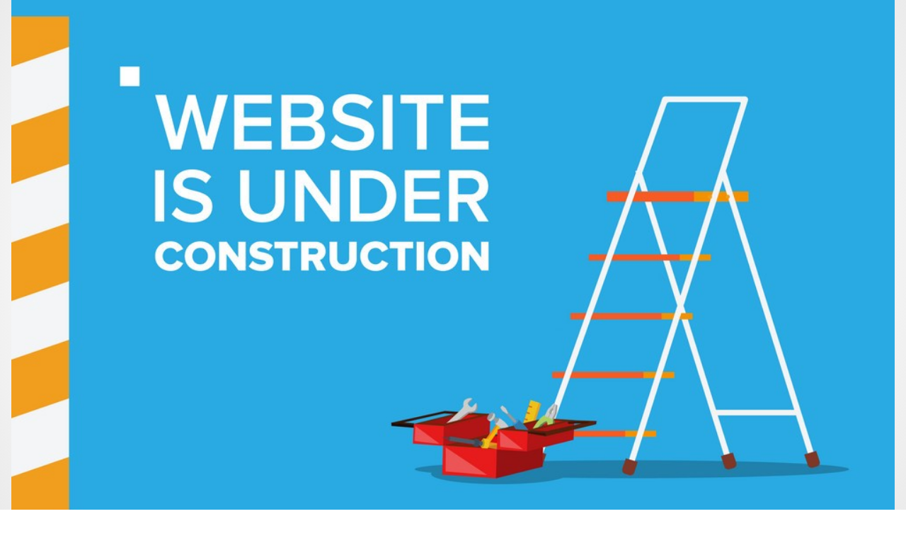

--- FILE ---
content_type: text/html
request_url: https://mowafak.com/
body_size: 1552
content:

<!doctype html>
<html lang="en">
  <head>
    <meta charset="utf-8">
    <meta name="viewport" content="width=device-width, initial-scale=1">
    <title>example.com</title>
    <style>
      html, body {
        height: 100%;
      }
      body {
        background-color: #fff;
        background: radial-gradient(circle at center, #fff 0%, #f8f8f8 75%, #ebebeb 100%);
        color: #222;
        font-family: system-ui, -apple-system, "Segoe UI", Roboto, "Helvetica Neue", Arial, "Noto Sans", "Liberation Sans", sans-serif;
        font-size: 1rem;
        line-height: 1.5;
        margin: 0;
        display: flex;
        justify-content: center;
        align-items: center;
      }
      main {
        padding: 1rem;
        text-align: center;
      }
      h1 {
        font-size: 2.5rem;
        line-height: 1.1;
        margin: 0;
      }
      @media screen and (max-width: 480px) {
        h1 {
          font-size: 1.5rem;
        }
      }
      h1::after {
        content: "";
        background-color: #ffe800;
        background: repeating-linear-gradient(45deg, #ffe800, #ffe800 0.5rem, #222 0.5rem, #222 1.0rem);
        display: block;
        height: 0.5rem;
        margin-top: 1rem;
      }
      img {
        max-width: 100%;
        height: auto;
      }
      p {
        margin: 1rem 0 0 0;
      }
    </style>
  </head>
  <body>
    <main>
      <h1>Mowafak</h1>
<img src="image.jpg" alt="image" width="1400" height="800">
    </main>
  </body>
</html>

